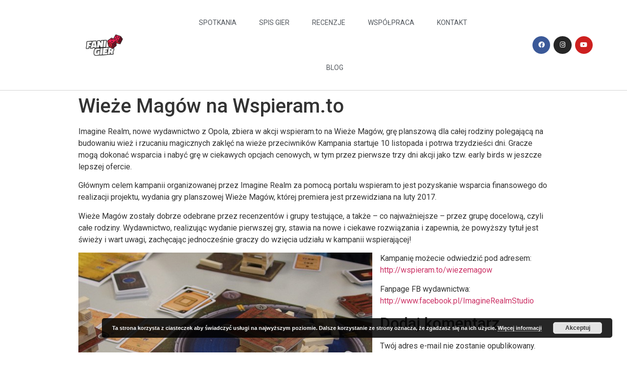

--- FILE ---
content_type: text/html; charset=UTF-8
request_url: https://fanigier.net/wieze-magow-na-wspieram-to/
body_size: 13542
content:
<!doctype html>
<html lang="pl-PL">
<head>
	<meta charset="UTF-8">
		<meta name="viewport" content="width=device-width, initial-scale=1">
	<link rel="profile" href="https://gmpg.org/xfn/11">
	<meta name='robots' content='index, follow, max-image-preview:large, max-snippet:-1, max-video-preview:-1' />
	<style>img:is([sizes="auto" i], [sizes^="auto," i]) { contain-intrinsic-size: 3000px 1500px }</style>
	
	<!-- This site is optimized with the Yoast SEO plugin v24.1 - https://yoast.com/wordpress/plugins/seo/ -->
	<title>Wieże Magów na Wspieram.to Fani Gier | Organizacja spotkań z grami planszowymi</title>
	<link rel="canonical" href="https://fanigier.net/wieze-magow-na-wspieram-to/" />
	<meta property="og:locale" content="pl_PL" />
	<meta property="og:type" content="article" />
	<meta property="og:title" content="Wieże Magów na Wspieram.to Fani Gier | Organizacja spotkań z grami planszowymi" />
	<meta property="og:description" content="Imagine Realm, nowe wydawnictwo z Opola, zbiera w akcji wspieram.to na Wieże Magów, grę planszową dla całej rodziny polegającą na budowaniu wież i rzucaniu magicznych zaklęć na wieże przeciwników Kampania startuje 10 listopada i potrwa trzydzieści dni. Gracze mogą dokonać wsparcia i nabyć grę w ciekawych opcjach cenowych, w tym przez pierwsze trzy dni akcji [&hellip;]" />
	<meta property="og:url" content="https://fanigier.net/wieze-magow-na-wspieram-to/" />
	<meta property="og:site_name" content="Fani Gier | Organizacja spotkań z grami planszowymi" />
	<meta property="article:publisher" content="https://www.facebook.com/fanigier.net" />
	<meta property="article:published_time" content="2016-11-14T08:38:58+00:00" />
	<meta property="og:image" content="https://fanigier.net/wp-content/uploads/2016/11/WiezeMagowWspieramToIcon.jpg" />
	<meta property="og:image:width" content="240" />
	<meta property="og:image:height" content="240" />
	<meta property="og:image:type" content="image/jpeg" />
	<meta name="author" content="dark soul" />
	<meta name="twitter:card" content="summary_large_image" />
	<meta name="twitter:label1" content="Napisane przez" />
	<meta name="twitter:data1" content="dark soul" />
	<meta name="twitter:label2" content="Szacowany czas czytania" />
	<meta name="twitter:data2" content="1 minuta" />
	<script type="application/ld+json" class="yoast-schema-graph">{"@context":"https://schema.org","@graph":[{"@type":"Article","@id":"https://fanigier.net/wieze-magow-na-wspieram-to/#article","isPartOf":{"@id":"https://fanigier.net/wieze-magow-na-wspieram-to/"},"author":{"name":"dark soul","@id":"https://fanigier.net/#/schema/person/64625580c0557f58a48bf6045d9b81fb"},"headline":"Wieże Magów na Wspieram.to","datePublished":"2016-11-14T08:38:58+00:00","dateModified":"2016-11-14T08:38:58+00:00","mainEntityOfPage":{"@id":"https://fanigier.net/wieze-magow-na-wspieram-to/"},"wordCount":197,"commentCount":0,"publisher":{"@id":"https://fanigier.net/#organization"},"image":{"@id":"https://fanigier.net/wieze-magow-na-wspieram-to/#primaryimage"},"thumbnailUrl":"https://fanigier.net/wp-content/uploads/2016/11/WiezeMagowWspieramToIcon.jpg","articleSection":["Zapowiedzi"],"inLanguage":"pl-PL","potentialAction":[{"@type":"CommentAction","name":"Comment","target":["https://fanigier.net/wieze-magow-na-wspieram-to/#respond"]}]},{"@type":"WebPage","@id":"https://fanigier.net/wieze-magow-na-wspieram-to/","url":"https://fanigier.net/wieze-magow-na-wspieram-to/","name":"Wieże Magów na Wspieram.to Fani Gier | Organizacja spotkań z grami planszowymi","isPartOf":{"@id":"https://fanigier.net/#website"},"primaryImageOfPage":{"@id":"https://fanigier.net/wieze-magow-na-wspieram-to/#primaryimage"},"image":{"@id":"https://fanigier.net/wieze-magow-na-wspieram-to/#primaryimage"},"thumbnailUrl":"https://fanigier.net/wp-content/uploads/2016/11/WiezeMagowWspieramToIcon.jpg","datePublished":"2016-11-14T08:38:58+00:00","dateModified":"2016-11-14T08:38:58+00:00","breadcrumb":{"@id":"https://fanigier.net/wieze-magow-na-wspieram-to/#breadcrumb"},"inLanguage":"pl-PL","potentialAction":[{"@type":"ReadAction","target":["https://fanigier.net/wieze-magow-na-wspieram-to/"]}]},{"@type":"ImageObject","inLanguage":"pl-PL","@id":"https://fanigier.net/wieze-magow-na-wspieram-to/#primaryimage","url":"https://fanigier.net/wp-content/uploads/2016/11/WiezeMagowWspieramToIcon.jpg","contentUrl":"https://fanigier.net/wp-content/uploads/2016/11/WiezeMagowWspieramToIcon.jpg","width":240,"height":240},{"@type":"BreadcrumbList","@id":"https://fanigier.net/wieze-magow-na-wspieram-to/#breadcrumb","itemListElement":[{"@type":"ListItem","position":1,"name":"Strona główna","item":"https://fanigier.net/"},{"@type":"ListItem","position":2,"name":"Blog","item":"https://fanigier.net/blog/"},{"@type":"ListItem","position":3,"name":"Wieże Magów na Wspieram.to"}]},{"@type":"WebSite","@id":"https://fanigier.net/#website","url":"https://fanigier.net/","name":"Fani Gier | Organizacja spotkań z grami planszowymi","description":"Organizacja spotkań z grami","publisher":{"@id":"https://fanigier.net/#organization"},"potentialAction":[{"@type":"SearchAction","target":{"@type":"EntryPoint","urlTemplate":"https://fanigier.net/?s={search_term_string}"},"query-input":{"@type":"PropertyValueSpecification","valueRequired":true,"valueName":"search_term_string"}}],"inLanguage":"pl-PL"},{"@type":"Organization","@id":"https://fanigier.net/#organization","name":"Fani Gier","url":"https://fanigier.net/","logo":{"@type":"ImageObject","inLanguage":"pl-PL","@id":"https://fanigier.net/#/schema/logo/image/","url":"https://fanigier.net/wp-content/uploads/2021/01/fani-gier-logo.png","contentUrl":"https://fanigier.net/wp-content/uploads/2021/01/fani-gier-logo.png","width":800,"height":600,"caption":"Fani Gier"},"image":{"@id":"https://fanigier.net/#/schema/logo/image/"},"sameAs":["https://www.facebook.com/fanigier.net","https://www.youtube.com/channel/UCPW27oKIL-7oHvvoAY_Y0qA"]},{"@type":"Person","@id":"https://fanigier.net/#/schema/person/64625580c0557f58a48bf6045d9b81fb","name":"dark soul","image":{"@type":"ImageObject","inLanguage":"pl-PL","@id":"https://fanigier.net/#/schema/person/image/","url":"https://secure.gravatar.com/avatar/d2642e9cd64b8f008798c177c679fb7e?s=96&d=mm&r=g","contentUrl":"https://secure.gravatar.com/avatar/d2642e9cd64b8f008798c177c679fb7e?s=96&d=mm&r=g","caption":"dark soul"}}]}</script>
	<!-- / Yoast SEO plugin. -->


<link rel="alternate" type="application/rss+xml" title="Fani Gier | Organizacja spotkań z grami planszowymi &raquo; Kanał z wpisami" href="https://fanigier.net/feed/" />
<link rel="alternate" type="application/rss+xml" title="Fani Gier | Organizacja spotkań z grami planszowymi &raquo; Kanał z komentarzami" href="https://fanigier.net/comments/feed/" />
<link rel="alternate" type="application/rss+xml" title="Fani Gier | Organizacja spotkań z grami planszowymi &raquo; Wieże Magów na Wspieram.to Kanał z komentarzami" href="https://fanigier.net/wieze-magow-na-wspieram-to/feed/" />
		<!-- This site uses the Google Analytics by MonsterInsights plugin v9.7.0 - Using Analytics tracking - https://www.monsterinsights.com/ -->
		<!-- Note: MonsterInsights is not currently configured on this site. The site owner needs to authenticate with Google Analytics in the MonsterInsights settings panel. -->
					<!-- No tracking code set -->
				<!-- / Google Analytics by MonsterInsights -->
		<style id='wp-emoji-styles-inline-css' type='text/css'>

	img.wp-smiley, img.emoji {
		display: inline !important;
		border: none !important;
		box-shadow: none !important;
		height: 1em !important;
		width: 1em !important;
		margin: 0 0.07em !important;
		vertical-align: -0.1em !important;
		background: none !important;
		padding: 0 !important;
	}
</style>
<link rel='stylesheet' id='wp-block-library-css' href='https://fanigier.net/wp-includes/css/dist/block-library/style.min.css?ver=6.7.1' type='text/css' media='all' />
<style id='classic-theme-styles-inline-css' type='text/css'>
/*! This file is auto-generated */
.wp-block-button__link{color:#fff;background-color:#32373c;border-radius:9999px;box-shadow:none;text-decoration:none;padding:calc(.667em + 2px) calc(1.333em + 2px);font-size:1.125em}.wp-block-file__button{background:#32373c;color:#fff;text-decoration:none}
</style>
<style id='global-styles-inline-css' type='text/css'>
:root{--wp--preset--aspect-ratio--square: 1;--wp--preset--aspect-ratio--4-3: 4/3;--wp--preset--aspect-ratio--3-4: 3/4;--wp--preset--aspect-ratio--3-2: 3/2;--wp--preset--aspect-ratio--2-3: 2/3;--wp--preset--aspect-ratio--16-9: 16/9;--wp--preset--aspect-ratio--9-16: 9/16;--wp--preset--color--black: #000000;--wp--preset--color--cyan-bluish-gray: #abb8c3;--wp--preset--color--white: #ffffff;--wp--preset--color--pale-pink: #f78da7;--wp--preset--color--vivid-red: #cf2e2e;--wp--preset--color--luminous-vivid-orange: #ff6900;--wp--preset--color--luminous-vivid-amber: #fcb900;--wp--preset--color--light-green-cyan: #7bdcb5;--wp--preset--color--vivid-green-cyan: #00d084;--wp--preset--color--pale-cyan-blue: #8ed1fc;--wp--preset--color--vivid-cyan-blue: #0693e3;--wp--preset--color--vivid-purple: #9b51e0;--wp--preset--gradient--vivid-cyan-blue-to-vivid-purple: linear-gradient(135deg,rgba(6,147,227,1) 0%,rgb(155,81,224) 100%);--wp--preset--gradient--light-green-cyan-to-vivid-green-cyan: linear-gradient(135deg,rgb(122,220,180) 0%,rgb(0,208,130) 100%);--wp--preset--gradient--luminous-vivid-amber-to-luminous-vivid-orange: linear-gradient(135deg,rgba(252,185,0,1) 0%,rgba(255,105,0,1) 100%);--wp--preset--gradient--luminous-vivid-orange-to-vivid-red: linear-gradient(135deg,rgba(255,105,0,1) 0%,rgb(207,46,46) 100%);--wp--preset--gradient--very-light-gray-to-cyan-bluish-gray: linear-gradient(135deg,rgb(238,238,238) 0%,rgb(169,184,195) 100%);--wp--preset--gradient--cool-to-warm-spectrum: linear-gradient(135deg,rgb(74,234,220) 0%,rgb(151,120,209) 20%,rgb(207,42,186) 40%,rgb(238,44,130) 60%,rgb(251,105,98) 80%,rgb(254,248,76) 100%);--wp--preset--gradient--blush-light-purple: linear-gradient(135deg,rgb(255,206,236) 0%,rgb(152,150,240) 100%);--wp--preset--gradient--blush-bordeaux: linear-gradient(135deg,rgb(254,205,165) 0%,rgb(254,45,45) 50%,rgb(107,0,62) 100%);--wp--preset--gradient--luminous-dusk: linear-gradient(135deg,rgb(255,203,112) 0%,rgb(199,81,192) 50%,rgb(65,88,208) 100%);--wp--preset--gradient--pale-ocean: linear-gradient(135deg,rgb(255,245,203) 0%,rgb(182,227,212) 50%,rgb(51,167,181) 100%);--wp--preset--gradient--electric-grass: linear-gradient(135deg,rgb(202,248,128) 0%,rgb(113,206,126) 100%);--wp--preset--gradient--midnight: linear-gradient(135deg,rgb(2,3,129) 0%,rgb(40,116,252) 100%);--wp--preset--font-size--small: 13px;--wp--preset--font-size--medium: 20px;--wp--preset--font-size--large: 36px;--wp--preset--font-size--x-large: 42px;--wp--preset--font-family--inter: "Inter", sans-serif;--wp--preset--font-family--cardo: Cardo;--wp--preset--spacing--20: 0.44rem;--wp--preset--spacing--30: 0.67rem;--wp--preset--spacing--40: 1rem;--wp--preset--spacing--50: 1.5rem;--wp--preset--spacing--60: 2.25rem;--wp--preset--spacing--70: 3.38rem;--wp--preset--spacing--80: 5.06rem;--wp--preset--shadow--natural: 6px 6px 9px rgba(0, 0, 0, 0.2);--wp--preset--shadow--deep: 12px 12px 50px rgba(0, 0, 0, 0.4);--wp--preset--shadow--sharp: 6px 6px 0px rgba(0, 0, 0, 0.2);--wp--preset--shadow--outlined: 6px 6px 0px -3px rgba(255, 255, 255, 1), 6px 6px rgba(0, 0, 0, 1);--wp--preset--shadow--crisp: 6px 6px 0px rgba(0, 0, 0, 1);}:where(.is-layout-flex){gap: 0.5em;}:where(.is-layout-grid){gap: 0.5em;}body .is-layout-flex{display: flex;}.is-layout-flex{flex-wrap: wrap;align-items: center;}.is-layout-flex > :is(*, div){margin: 0;}body .is-layout-grid{display: grid;}.is-layout-grid > :is(*, div){margin: 0;}:where(.wp-block-columns.is-layout-flex){gap: 2em;}:where(.wp-block-columns.is-layout-grid){gap: 2em;}:where(.wp-block-post-template.is-layout-flex){gap: 1.25em;}:where(.wp-block-post-template.is-layout-grid){gap: 1.25em;}.has-black-color{color: var(--wp--preset--color--black) !important;}.has-cyan-bluish-gray-color{color: var(--wp--preset--color--cyan-bluish-gray) !important;}.has-white-color{color: var(--wp--preset--color--white) !important;}.has-pale-pink-color{color: var(--wp--preset--color--pale-pink) !important;}.has-vivid-red-color{color: var(--wp--preset--color--vivid-red) !important;}.has-luminous-vivid-orange-color{color: var(--wp--preset--color--luminous-vivid-orange) !important;}.has-luminous-vivid-amber-color{color: var(--wp--preset--color--luminous-vivid-amber) !important;}.has-light-green-cyan-color{color: var(--wp--preset--color--light-green-cyan) !important;}.has-vivid-green-cyan-color{color: var(--wp--preset--color--vivid-green-cyan) !important;}.has-pale-cyan-blue-color{color: var(--wp--preset--color--pale-cyan-blue) !important;}.has-vivid-cyan-blue-color{color: var(--wp--preset--color--vivid-cyan-blue) !important;}.has-vivid-purple-color{color: var(--wp--preset--color--vivid-purple) !important;}.has-black-background-color{background-color: var(--wp--preset--color--black) !important;}.has-cyan-bluish-gray-background-color{background-color: var(--wp--preset--color--cyan-bluish-gray) !important;}.has-white-background-color{background-color: var(--wp--preset--color--white) !important;}.has-pale-pink-background-color{background-color: var(--wp--preset--color--pale-pink) !important;}.has-vivid-red-background-color{background-color: var(--wp--preset--color--vivid-red) !important;}.has-luminous-vivid-orange-background-color{background-color: var(--wp--preset--color--luminous-vivid-orange) !important;}.has-luminous-vivid-amber-background-color{background-color: var(--wp--preset--color--luminous-vivid-amber) !important;}.has-light-green-cyan-background-color{background-color: var(--wp--preset--color--light-green-cyan) !important;}.has-vivid-green-cyan-background-color{background-color: var(--wp--preset--color--vivid-green-cyan) !important;}.has-pale-cyan-blue-background-color{background-color: var(--wp--preset--color--pale-cyan-blue) !important;}.has-vivid-cyan-blue-background-color{background-color: var(--wp--preset--color--vivid-cyan-blue) !important;}.has-vivid-purple-background-color{background-color: var(--wp--preset--color--vivid-purple) !important;}.has-black-border-color{border-color: var(--wp--preset--color--black) !important;}.has-cyan-bluish-gray-border-color{border-color: var(--wp--preset--color--cyan-bluish-gray) !important;}.has-white-border-color{border-color: var(--wp--preset--color--white) !important;}.has-pale-pink-border-color{border-color: var(--wp--preset--color--pale-pink) !important;}.has-vivid-red-border-color{border-color: var(--wp--preset--color--vivid-red) !important;}.has-luminous-vivid-orange-border-color{border-color: var(--wp--preset--color--luminous-vivid-orange) !important;}.has-luminous-vivid-amber-border-color{border-color: var(--wp--preset--color--luminous-vivid-amber) !important;}.has-light-green-cyan-border-color{border-color: var(--wp--preset--color--light-green-cyan) !important;}.has-vivid-green-cyan-border-color{border-color: var(--wp--preset--color--vivid-green-cyan) !important;}.has-pale-cyan-blue-border-color{border-color: var(--wp--preset--color--pale-cyan-blue) !important;}.has-vivid-cyan-blue-border-color{border-color: var(--wp--preset--color--vivid-cyan-blue) !important;}.has-vivid-purple-border-color{border-color: var(--wp--preset--color--vivid-purple) !important;}.has-vivid-cyan-blue-to-vivid-purple-gradient-background{background: var(--wp--preset--gradient--vivid-cyan-blue-to-vivid-purple) !important;}.has-light-green-cyan-to-vivid-green-cyan-gradient-background{background: var(--wp--preset--gradient--light-green-cyan-to-vivid-green-cyan) !important;}.has-luminous-vivid-amber-to-luminous-vivid-orange-gradient-background{background: var(--wp--preset--gradient--luminous-vivid-amber-to-luminous-vivid-orange) !important;}.has-luminous-vivid-orange-to-vivid-red-gradient-background{background: var(--wp--preset--gradient--luminous-vivid-orange-to-vivid-red) !important;}.has-very-light-gray-to-cyan-bluish-gray-gradient-background{background: var(--wp--preset--gradient--very-light-gray-to-cyan-bluish-gray) !important;}.has-cool-to-warm-spectrum-gradient-background{background: var(--wp--preset--gradient--cool-to-warm-spectrum) !important;}.has-blush-light-purple-gradient-background{background: var(--wp--preset--gradient--blush-light-purple) !important;}.has-blush-bordeaux-gradient-background{background: var(--wp--preset--gradient--blush-bordeaux) !important;}.has-luminous-dusk-gradient-background{background: var(--wp--preset--gradient--luminous-dusk) !important;}.has-pale-ocean-gradient-background{background: var(--wp--preset--gradient--pale-ocean) !important;}.has-electric-grass-gradient-background{background: var(--wp--preset--gradient--electric-grass) !important;}.has-midnight-gradient-background{background: var(--wp--preset--gradient--midnight) !important;}.has-small-font-size{font-size: var(--wp--preset--font-size--small) !important;}.has-medium-font-size{font-size: var(--wp--preset--font-size--medium) !important;}.has-large-font-size{font-size: var(--wp--preset--font-size--large) !important;}.has-x-large-font-size{font-size: var(--wp--preset--font-size--x-large) !important;}
:where(.wp-block-post-template.is-layout-flex){gap: 1.25em;}:where(.wp-block-post-template.is-layout-grid){gap: 1.25em;}
:where(.wp-block-columns.is-layout-flex){gap: 2em;}:where(.wp-block-columns.is-layout-grid){gap: 2em;}
:root :where(.wp-block-pullquote){font-size: 1.5em;line-height: 1.6;}
</style>
<link rel='stylesheet' id='contact-form-7-css' href='https://fanigier.net/wp-content/plugins/contact-form-7/includes/css/styles.css?ver=6.1.1' type='text/css' media='all' />
<link rel='stylesheet' id='miw_owl.carousel.css-css' href='https://fanigier.net/wp-content/plugins/multi-image-widget/assets/css/owl.carousel.css?ver=6.7.1' type='text/css' media='all' />
<link rel='stylesheet' id='miw_owl.theme.css-css' href='https://fanigier.net/wp-content/plugins/multi-image-widget/assets/css/owl.theme.css?ver=6.7.1' type='text/css' media='all' />
<link rel='stylesheet' id='miw_frontend.css-css' href='https://fanigier.net/wp-content/plugins/multi-image-widget/assets/css/miw_frontend.css?ver=6.7.1' type='text/css' media='all' />
<link rel='stylesheet' id='uaf_client_css-css' href='https://fanigier.net/wp-content/uploads/useanyfont/uaf.css?ver=1742024464' type='text/css' media='all' />
<link rel='stylesheet' id='woocommerce-layout-css' href='https://fanigier.net/wp-content/plugins/woocommerce/assets/css/woocommerce-layout.css?ver=9.7.1' type='text/css' media='all' />
<link rel='stylesheet' id='woocommerce-smallscreen-css' href='https://fanigier.net/wp-content/plugins/woocommerce/assets/css/woocommerce-smallscreen.css?ver=9.7.1' type='text/css' media='only screen and (max-width: 768px)' />
<link rel='stylesheet' id='woocommerce-general-css' href='https://fanigier.net/wp-content/plugins/woocommerce/assets/css/woocommerce.css?ver=9.7.1' type='text/css' media='all' />
<style id='woocommerce-inline-inline-css' type='text/css'>
.woocommerce form .form-row .required { visibility: visible; }
</style>
<link rel='stylesheet' id='brands-styles-css' href='https://fanigier.net/wp-content/plugins/woocommerce/assets/css/brands.css?ver=9.7.1' type='text/css' media='all' />
<link rel='stylesheet' id='hello-elementor-css' href='https://fanigier.net/wp-content/themes/hello-elementor/style.min.css?ver=2.3.1' type='text/css' media='all' />
<link rel='stylesheet' id='hello-elementor-theme-style-css' href='https://fanigier.net/wp-content/themes/hello-elementor/theme.min.css?ver=2.3.1' type='text/css' media='all' />
<link rel='stylesheet' id='elementor-icons-css' href='https://fanigier.net/wp-content/plugins/elementor/assets/lib/eicons/css/elementor-icons.min.css?ver=5.20.0' type='text/css' media='all' />
<link rel='stylesheet' id='elementor-frontend-legacy-css' href='https://fanigier.net/wp-content/plugins/elementor/assets/css/frontend-legacy.min.css?ver=3.14.1' type='text/css' media='all' />
<link rel='stylesheet' id='elementor-frontend-css' href='https://fanigier.net/wp-content/plugins/elementor/assets/css/frontend.min.css?ver=3.14.1' type='text/css' media='all' />
<link rel='stylesheet' id='swiper-css' href='https://fanigier.net/wp-content/plugins/elementor/assets/lib/swiper/css/swiper.min.css?ver=5.3.6' type='text/css' media='all' />
<link rel='stylesheet' id='elementor-post-6501-css' href='https://fanigier.net/wp-content/uploads/elementor/css/post-6501.css?ver=1692371070' type='text/css' media='all' />
<link rel='stylesheet' id='elementor-pro-css' href='https://fanigier.net/wp-content/plugins/elementor-pro/assets/css/frontend.min.css?ver=3.7.0' type='text/css' media='all' />
<link rel='stylesheet' id='eihe-front-style-css' href='https://fanigier.net/wp-content/plugins/image-hover-effects-addon-for-elementor/assets/style.min.css?ver=1.4.4' type='text/css' media='all' />
<link rel='stylesheet' id='font-awesome-5-all-css' href='https://fanigier.net/wp-content/plugins/elementor/assets/lib/font-awesome/css/all.min.css?ver=3.14.1' type='text/css' media='all' />
<link rel='stylesheet' id='font-awesome-4-shim-css' href='https://fanigier.net/wp-content/plugins/elementor/assets/lib/font-awesome/css/v4-shims.min.css?ver=3.14.1' type='text/css' media='all' />
<link rel='stylesheet' id='elementor-post-7017-css' href='https://fanigier.net/wp-content/uploads/elementor/css/post-7017.css?ver=1755270981' type='text/css' media='all' />
<link rel='stylesheet' id='elementor-post-6964-css' href='https://fanigier.net/wp-content/uploads/elementor/css/post-6964.css?ver=1756591982' type='text/css' media='all' />
<link rel='stylesheet' id='tablepress-default-css' href='https://fanigier.net/wp-content/tablepress-combined.min.css?ver=52' type='text/css' media='all' />
<link rel='stylesheet' id='tablepress-responsive-tables-css' href='https://fanigier.net/wp-content/plugins/tablepress-responsive-tables/css/tablepress-responsive.min.css?ver=1.8' type='text/css' media='all' />
<link rel='stylesheet' id='google-fonts-1-css' href='https://fonts.googleapis.com/css?family=Montserrat%3A100%2C100italic%2C200%2C200italic%2C300%2C300italic%2C400%2C400italic%2C500%2C500italic%2C600%2C600italic%2C700%2C700italic%2C800%2C800italic%2C900%2C900italic%7CRoboto+Slab%3A100%2C100italic%2C200%2C200italic%2C300%2C300italic%2C400%2C400italic%2C500%2C500italic%2C600%2C600italic%2C700%2C700italic%2C800%2C800italic%2C900%2C900italic%7CRoboto%3A100%2C100italic%2C200%2C200italic%2C300%2C300italic%2C400%2C400italic%2C500%2C500italic%2C600%2C600italic%2C700%2C700italic%2C800%2C800italic%2C900%2C900italic&#038;display=auto&#038;subset=latin-ext&#038;ver=6.7.1' type='text/css' media='all' />
<link rel='stylesheet' id='elementor-icons-shared-0-css' href='https://fanigier.net/wp-content/plugins/elementor/assets/lib/font-awesome/css/fontawesome.min.css?ver=5.15.3' type='text/css' media='all' />
<link rel='stylesheet' id='elementor-icons-fa-solid-css' href='https://fanigier.net/wp-content/plugins/elementor/assets/lib/font-awesome/css/solid.min.css?ver=5.15.3' type='text/css' media='all' />
<link rel='stylesheet' id='elementor-icons-fa-brands-css' href='https://fanigier.net/wp-content/plugins/elementor/assets/lib/font-awesome/css/brands.min.css?ver=5.15.3' type='text/css' media='all' />
<link rel="preconnect" href="https://fonts.gstatic.com/" crossorigin><script type="text/javascript" src="https://fanigier.net/wp-includes/js/jquery/jquery.min.js?ver=3.7.1" id="jquery-core-js"></script>
<script type="text/javascript" src="https://fanigier.net/wp-includes/js/jquery/jquery-migrate.min.js?ver=3.4.1" id="jquery-migrate-js"></script>
<script type="text/javascript" src="https://fanigier.net/wp-content/plugins/woocommerce/assets/js/jquery-blockui/jquery.blockUI.min.js?ver=2.7.0-wc.9.7.1" id="jquery-blockui-js" defer="defer" data-wp-strategy="defer"></script>
<script type="text/javascript" id="wc-add-to-cart-js-extra">
/* <![CDATA[ */
var wc_add_to_cart_params = {"ajax_url":"\/wp-admin\/admin-ajax.php","wc_ajax_url":"\/?wc-ajax=%%endpoint%%&elementor_page_id=1637","i18n_view_cart":"Zobacz koszyk","cart_url":"https:\/\/fanigier.net\/koszyk\/","is_cart":"","cart_redirect_after_add":"no"};
/* ]]> */
</script>
<script type="text/javascript" src="https://fanigier.net/wp-content/plugins/woocommerce/assets/js/frontend/add-to-cart.min.js?ver=9.7.1" id="wc-add-to-cart-js" defer="defer" data-wp-strategy="defer"></script>
<script type="text/javascript" src="https://fanigier.net/wp-content/plugins/woocommerce/assets/js/js-cookie/js.cookie.min.js?ver=2.1.4-wc.9.7.1" id="js-cookie-js" defer="defer" data-wp-strategy="defer"></script>
<script type="text/javascript" id="woocommerce-js-extra">
/* <![CDATA[ */
var woocommerce_params = {"ajax_url":"\/wp-admin\/admin-ajax.php","wc_ajax_url":"\/?wc-ajax=%%endpoint%%&elementor_page_id=1637","i18n_password_show":"Poka\u017c has\u0142o","i18n_password_hide":"Ukryj has\u0142o"};
/* ]]> */
</script>
<script type="text/javascript" src="https://fanigier.net/wp-content/plugins/woocommerce/assets/js/frontend/woocommerce.min.js?ver=9.7.1" id="woocommerce-js" defer="defer" data-wp-strategy="defer"></script>
<script type="text/javascript" id="WCPAY_ASSETS-js-extra">
/* <![CDATA[ */
var wcpayAssets = {"url":"https:\/\/fanigier.net\/wp-content\/plugins\/woocommerce-payments\/dist\/"};
/* ]]> */
</script>
<script type="text/javascript" src="https://fanigier.net/wp-content/plugins/elementor/assets/lib/font-awesome/js/v4-shims.min.js?ver=3.14.1" id="font-awesome-4-shim-js"></script>
<link rel="https://api.w.org/" href="https://fanigier.net/wp-json/" /><link rel="alternate" title="JSON" type="application/json" href="https://fanigier.net/wp-json/wp/v2/posts/1637" /><link rel="EditURI" type="application/rsd+xml" title="RSD" href="https://fanigier.net/xmlrpc.php?rsd" />
<meta name="generator" content="WordPress 6.7.1" />
<meta name="generator" content="WooCommerce 9.7.1" />
<link rel='shortlink' href='https://fanigier.net/?p=1637' />
<link rel="alternate" title="oEmbed (JSON)" type="application/json+oembed" href="https://fanigier.net/wp-json/oembed/1.0/embed?url=https%3A%2F%2Ffanigier.net%2Fwieze-magow-na-wspieram-to%2F" />
<link rel="alternate" title="oEmbed (XML)" type="text/xml+oembed" href="https://fanigier.net/wp-json/oembed/1.0/embed?url=https%3A%2F%2Ffanigier.net%2Fwieze-magow-na-wspieram-to%2F&#038;format=xml" />
<meta name="pinterest-rich-pin" content="false" />	<noscript><style>.woocommerce-product-gallery{ opacity: 1 !important; }</style></noscript>
	<meta name="generator" content="Elementor 3.14.1; features: a11y_improvements, additional_custom_breakpoints; settings: css_print_method-external, google_font-enabled, font_display-auto">
<meta property="fb:app_id" content="1768751490182905" /><style class='wp-fonts-local' type='text/css'>
@font-face{font-family:Inter;font-style:normal;font-weight:300 900;font-display:fallback;src:url('https://fanigier.net/wp-content/plugins/woocommerce/assets/fonts/Inter-VariableFont_slnt,wght.woff2') format('woff2');font-stretch:normal;}
@font-face{font-family:Cardo;font-style:normal;font-weight:400;font-display:fallback;src:url('https://fanigier.net/wp-content/plugins/woocommerce/assets/fonts/cardo_normal_400.woff2') format('woff2');}
</style>
<link rel="icon" href="https://fanigier.net/wp-content/uploads/2019/09/cropped-fani-gier-logo-1-32x32.png" sizes="32x32" />
<link rel="icon" href="https://fanigier.net/wp-content/uploads/2019/09/cropped-fani-gier-logo-1-192x192.png" sizes="192x192" />
<link rel="apple-touch-icon" href="https://fanigier.net/wp-content/uploads/2019/09/cropped-fani-gier-logo-1-180x180.png" />
<meta name="msapplication-TileImage" content="https://fanigier.net/wp-content/uploads/2019/09/cropped-fani-gier-logo-1-270x270.png" />
</head>
<body data-rsssl=1 class="post-template-default single single-post postid-1637 single-format-standard wp-custom-logo theme-hello-elementor woocommerce-no-js elementor-default elementor-kit-6501">

		<div data-elementor-type="header" data-elementor-id="7017" class="elementor elementor-7017 elementor-location-header">
					<div class="elementor-section-wrap">
								<header class="elementor-section elementor-top-section elementor-element elementor-element-3c79d44d elementor-section-content-middle elementor-section-boxed elementor-section-height-default elementor-section-height-default" data-id="3c79d44d" data-element_type="section" data-settings="{&quot;background_background&quot;:&quot;classic&quot;,&quot;sticky&quot;:&quot;top&quot;,&quot;sticky_on&quot;:[&quot;desktop&quot;,&quot;tablet&quot;,&quot;mobile&quot;],&quot;sticky_offset&quot;:0,&quot;sticky_effects_offset&quot;:0}">
						<div class="elementor-container elementor-column-gap-no">
							<div class="elementor-row">
					<div class="elementor-column elementor-col-25 elementor-top-column elementor-element elementor-element-5dd42236" data-id="5dd42236" data-element_type="column">
			<div class="elementor-column-wrap elementor-element-populated">
							<div class="elementor-widget-wrap">
						<div class="elementor-element elementor-element-5a387f30 elementor-widget elementor-widget-theme-site-logo elementor-widget-image" data-id="5a387f30" data-element_type="widget" data-widget_type="theme-site-logo.default">
				<div class="elementor-widget-container">
								<div class="elementor-image">
													<a href="https://fanigier.net">
							<img width="800" height="287" src="https://fanigier.net/wp-content/uploads/2021/01/cropped-fani-gier-logo-1.png" class="attachment-full size-full wp-image-8459" alt="" srcset="https://fanigier.net/wp-content/uploads/2021/01/cropped-fani-gier-logo-1.png 800w, https://fanigier.net/wp-content/uploads/2021/01/cropped-fani-gier-logo-1-300x108.png 300w, https://fanigier.net/wp-content/uploads/2021/01/cropped-fani-gier-logo-1-150x54.png 150w" sizes="(max-width: 800px) 100vw, 800px" />								</a>
														</div>
						</div>
				</div>
						</div>
					</div>
		</div>
				<div class="elementor-column elementor-col-50 elementor-top-column elementor-element elementor-element-a69d372" data-id="a69d372" data-element_type="column">
			<div class="elementor-column-wrap elementor-element-populated">
							<div class="elementor-widget-wrap">
						<div class="elementor-element elementor-element-471a8bf9 elementor-nav-menu__align-center elementor-nav-menu--stretch elementor-nav-menu--dropdown-tablet elementor-nav-menu__text-align-aside elementor-nav-menu--toggle elementor-nav-menu--burger elementor-widget elementor-widget-nav-menu" data-id="471a8bf9" data-element_type="widget" data-settings="{&quot;full_width&quot;:&quot;stretch&quot;,&quot;layout&quot;:&quot;horizontal&quot;,&quot;submenu_icon&quot;:{&quot;value&quot;:&quot;&lt;i class=\&quot;fas fa-caret-down\&quot;&gt;&lt;\/i&gt;&quot;,&quot;library&quot;:&quot;fa-solid&quot;},&quot;toggle&quot;:&quot;burger&quot;}" data-widget_type="nav-menu.default">
				<div class="elementor-widget-container">
						<nav migration_allowed="1" migrated="0" role="navigation" class="elementor-nav-menu--main elementor-nav-menu__container elementor-nav-menu--layout-horizontal e--pointer-underline e--animation-slide">
				<ul id="menu-1-471a8bf9" class="elementor-nav-menu"><li class="menu-item menu-item-type-post_type menu-item-object-page menu-item-6767"><a href="https://fanigier.net/festiwale-i-spotkania/" class="elementor-item">Spotkania</a></li>
<li class="menu-item menu-item-type-post_type menu-item-object-page menu-item-6759"><a href="https://fanigier.net/nasze-gry/" class="elementor-item">Spis Gier</a></li>
<li class="menu-item menu-item-type-post_type menu-item-object-page menu-item-6764"><a href="https://fanigier.net/recenzje-gier/" class="elementor-item">Recenzje</a></li>
<li class="menu-item menu-item-type-post_type menu-item-object-page menu-item-6768"><a href="https://fanigier.net/wspieraja-nas/" class="elementor-item">Współpraca</a></li>
<li class="menu-item menu-item-type-post_type menu-item-object-page menu-item-6755"><a href="https://fanigier.net/kontakt/" class="elementor-item">Kontakt</a></li>
<li class="menu-item menu-item-type-post_type menu-item-object-page current_page_parent menu-item-6959"><a href="https://fanigier.net/blog/" class="elementor-item">Blog</a></li>
</ul>			</nav>
					<div class="elementor-menu-toggle" role="button" tabindex="0" aria-label="Menu Toggle" aria-expanded="false">
			<i aria-hidden="true" role="presentation" class="elementor-menu-toggle__icon--open eicon-menu-bar"></i><i aria-hidden="true" role="presentation" class="elementor-menu-toggle__icon--close eicon-close"></i>			<span class="elementor-screen-only">Menu</span>
		</div>
			<nav class="elementor-nav-menu--dropdown elementor-nav-menu__container" role="navigation" aria-hidden="true">
				<ul id="menu-2-471a8bf9" class="elementor-nav-menu"><li class="menu-item menu-item-type-post_type menu-item-object-page menu-item-6767"><a href="https://fanigier.net/festiwale-i-spotkania/" class="elementor-item" tabindex="-1">Spotkania</a></li>
<li class="menu-item menu-item-type-post_type menu-item-object-page menu-item-6759"><a href="https://fanigier.net/nasze-gry/" class="elementor-item" tabindex="-1">Spis Gier</a></li>
<li class="menu-item menu-item-type-post_type menu-item-object-page menu-item-6764"><a href="https://fanigier.net/recenzje-gier/" class="elementor-item" tabindex="-1">Recenzje</a></li>
<li class="menu-item menu-item-type-post_type menu-item-object-page menu-item-6768"><a href="https://fanigier.net/wspieraja-nas/" class="elementor-item" tabindex="-1">Współpraca</a></li>
<li class="menu-item menu-item-type-post_type menu-item-object-page menu-item-6755"><a href="https://fanigier.net/kontakt/" class="elementor-item" tabindex="-1">Kontakt</a></li>
<li class="menu-item menu-item-type-post_type menu-item-object-page current_page_parent menu-item-6959"><a href="https://fanigier.net/blog/" class="elementor-item" tabindex="-1">Blog</a></li>
</ul>			</nav>
				</div>
				</div>
						</div>
					</div>
		</div>
				<div class="elementor-column elementor-col-25 elementor-top-column elementor-element elementor-element-21a1b5e4" data-id="21a1b5e4" data-element_type="column">
			<div class="elementor-column-wrap elementor-element-populated">
							<div class="elementor-widget-wrap">
						<div class="elementor-element elementor-element-4f0796ff elementor-shape-circle e-grid-align-right e-grid-align-tablet-right e-grid-align-mobile-center elementor-hidden-phone elementor-grid-0 elementor-widget elementor-widget-social-icons" data-id="4f0796ff" data-element_type="widget" data-widget_type="social-icons.default">
				<div class="elementor-widget-container">
					<div class="elementor-social-icons-wrapper elementor-grid">
							<span class="elementor-grid-item">
					<a class="elementor-icon elementor-social-icon elementor-social-icon-facebook elementor-repeater-item-c2c08f9" href="https://www.facebook.com/fanigier.net/" target="_blank">
						<span class="elementor-screen-only">Facebook</span>
						<i class="fab fa-facebook"></i>					</a>
				</span>
							<span class="elementor-grid-item">
					<a class="elementor-icon elementor-social-icon elementor-social-icon-instagram elementor-repeater-item-c58d333" href="https://www.instagram.com/fani_gier/" target="_blank">
						<span class="elementor-screen-only">Instagram</span>
						<i class="fab fa-instagram"></i>					</a>
				</span>
							<span class="elementor-grid-item">
					<a class="elementor-icon elementor-social-icon elementor-social-icon-youtube elementor-repeater-item-90a117c" href="https://www.youtube.com/@fanigier2014" target="_blank">
						<span class="elementor-screen-only">Youtube</span>
						<i class="fab fa-youtube"></i>					</a>
				</span>
					</div>
				</div>
				</div>
						</div>
					</div>
		</div>
								</div>
					</div>
		</header>
							</div>
				</div>
		
<main class="site-main post-1637 post type-post status-publish format-standard has-post-thumbnail hentry category-inne" role="main">
			<header class="page-header">
			<h1 class="entry-title">Wieże Magów na Wspieram.to</h1>		</header>
		<div class="page-content">
		<p>Imagine Realm, nowe wydawnictwo z Opola, zbiera w akcji wspieram.to na Wieże Magów, grę planszową dla całej rodziny polegającą na budowaniu wież i rzucaniu magicznych zaklęć na wieże przeciwników Kampania startuje 10 listopada i potrwa trzydzieści dni. Gracze mogą dokonać wsparcia i nabyć grę w ciekawych opcjach cenowych, w tym przez pierwsze trzy dni akcji jako tzw. early birds w jeszcze lepszej ofercie.</p>
<p>Głównym celem kampanii organizowanej przez Imagine Realm za pomocą portalu wspieram.to jest pozyskanie wsparcia finansowego do realizacji projektu, wydania gry planszowej Wieże Magów, której premiera jest przewidziana na luty 2017.</p>
<p>Wieże Magów zostały dobrze odebrane przez recenzentów i grupy testujące, a także – co najważniejsze – przez grupę docelową, czyli całe rodziny. Wydawnictwo, realizując wydanie pierwszej gry, stawia na nowe i ciekawe rozwiązania i zapewnia, że powyższy tytuł jest świeży i wart uwagi, zachęcając jednocześnie graczy do wzięcia udziału w kampanii wspierającej!</p>
<p><img decoding="async" class="size-full wp-image-1639 alignleft" src="https://fanigier.net/wp-content/uploads/2016/11/b92c17a470f581921f00362bd20e7cd5.jpg" alt="b92c17a470f581921f00362bd20e7cd5" width="600" height="450" srcset="https://fanigier.net/wp-content/uploads/2016/11/b92c17a470f581921f00362bd20e7cd5.jpg 600w, https://fanigier.net/wp-content/uploads/2016/11/b92c17a470f581921f00362bd20e7cd5-300x225.jpg 300w" sizes="(max-width: 600px) 100vw, 600px" /></p>
<p>Kampanię możecie odwiedzić pod adresem: <a href="http://wspieram.to/wieze-magow" target="_blank">http://wspieram.to/wiezemagow</a></p>
<p>Fanpage FB wydawnictwa: <a href="http://www.facebook.pl/ImagineRealmStudio" target="_blank">http://www.facebook.pl/ImagineRealmStudio</a></p>
		<div class="post-tags">
					</div>
			</div>

	<section id="comments" class="comments-area">

	

	<div id="respond" class="comment-respond">
		<h2 id="reply-title" class="comment-reply-title">Dodaj komentarz <small><a rel="nofollow" id="cancel-comment-reply-link" href="/wieze-magow-na-wspieram-to/#respond" style="display:none;">Anuluj pisanie odpowiedzi</a></small></h2><form action="https://fanigier.net/wp-comments-post.php" method="post" id="commentform" class="comment-form" novalidate><p class="comment-notes"><span id="email-notes">Twój adres e-mail nie zostanie opublikowany.</span> <span class="required-field-message">Wymagane pola są oznaczone <span class="required">*</span></span></p><p class="comment-form-comment"><label for="comment">Komentarz <span class="required">*</span></label> <textarea id="comment" name="comment" cols="45" rows="8" maxlength="65525" required></textarea></p><p class="comment-form-author"><label for="author">Nazwa <span class="required">*</span></label> <input id="author" name="author" type="text" value="" size="30" maxlength="245" autocomplete="name" required /></p>
<p class="comment-form-email"><label for="email">E-mail <span class="required">*</span></label> <input id="email" name="email" type="email" value="" size="30" maxlength="100" aria-describedby="email-notes" autocomplete="email" required /></p>
<p class="comment-form-url"><label for="url">Witryna internetowa</label> <input id="url" name="url" type="url" value="" size="30" maxlength="200" autocomplete="url" /></p>
<p class="form-submit"><input name="submit" type="submit" id="submit" class="submit" value="Opublikuj komentarz" /> <input type='hidden' name='comment_post_ID' value='1637' id='comment_post_ID' />
<input type='hidden' name='comment_parent' id='comment_parent' value='0' />
</p><p style="display: none;"><input type="hidden" id="akismet_comment_nonce" name="akismet_comment_nonce" value="a50b9e162d" /></p><p style="display: none !important;" class="akismet-fields-container" data-prefix="ak_"><label>&#916;<textarea name="ak_hp_textarea" cols="45" rows="8" maxlength="100"></textarea></label><input type="hidden" id="ak_js_1" name="ak_js" value="209"/><script>document.getElementById( "ak_js_1" ).setAttribute( "value", ( new Date() ).getTime() );</script></p></form>	</div><!-- #respond -->
	<p class="akismet_comment_form_privacy_notice">Ta strona używa Akismet do redukcji spamu. <a href="https://akismet.com/privacy/" target="_blank" rel="nofollow noopener">Dowiedz się, w jaki sposób przetwarzane są dane Twoich komentarzy.</a></p>
</section><!-- .comments-area -->
</main>

			<div data-elementor-type="footer" data-elementor-id="6964" class="elementor elementor-6964 elementor-location-footer">
					<div class="elementor-section-wrap">
								<section class="elementor-section elementor-top-section elementor-element elementor-element-69e77cd elementor-section-boxed elementor-section-height-default elementor-section-height-default" data-id="69e77cd" data-element_type="section">
						<div class="elementor-container elementor-column-gap-default">
							<div class="elementor-row">
					<div class="elementor-column elementor-col-100 elementor-top-column elementor-element elementor-element-80ce871" data-id="80ce871" data-element_type="column">
			<div class="elementor-column-wrap elementor-element-populated">
							<div class="elementor-widget-wrap">
						<div class="elementor-element elementor-element-551c2d5 elementor-widget elementor-widget-spacer" data-id="551c2d5" data-element_type="widget" data-widget_type="spacer.default">
				<div class="elementor-widget-container">
					<div class="elementor-spacer">
			<div class="elementor-spacer-inner"></div>
		</div>
				</div>
				</div>
						</div>
					</div>
		</div>
								</div>
					</div>
		</section>
				<section class="elementor-section elementor-top-section elementor-element elementor-element-c898e93 elementor-section-boxed elementor-section-height-default elementor-section-height-default" data-id="c898e93" data-element_type="section" data-settings="{&quot;background_background&quot;:&quot;gradient&quot;}">
						<div class="elementor-container elementor-column-gap-default">
							<div class="elementor-row">
					<div class="elementor-column elementor-col-16 elementor-top-column elementor-element elementor-element-eafacb8" data-id="eafacb8" data-element_type="column">
			<div class="elementor-column-wrap elementor-element-populated">
							<div class="elementor-widget-wrap">
						<div class="elementor-element elementor-element-b0b7732 elementor-widget elementor-widget-facebook-page" data-id="b0b7732" data-element_type="widget" data-widget_type="facebook-page.default">
				<div class="elementor-widget-container">
			<div class="elementor-facebook-widget fb-page" data-href="https://www.facebook.com/fanigier.net" data-tabs="timeline" data-height="310px" data-width="500px" data-small-header="false" data-hide-cover="false" data-show-facepile="true" data-hide-cta="false" style="min-height: 1px;height:310px"></div>		</div>
				</div>
						</div>
					</div>
		</div>
				<div class="elementor-column elementor-col-16 elementor-top-column elementor-element elementor-element-c0658b3" data-id="c0658b3" data-element_type="column">
			<div class="elementor-column-wrap elementor-element-populated">
							<div class="elementor-widget-wrap">
						<div class="elementor-element elementor-element-f41f7d0 elementor-widget elementor-widget-heading" data-id="f41f7d0" data-element_type="widget" data-widget_type="heading.default">
				<div class="elementor-widget-container">
			<h4 class="elementor-heading-title elementor-size-medium"><a href="https://fanigier.net/festiwale-i-spotkania/">Spotkania</a></h4>		</div>
				</div>
				<div class="elementor-element elementor-element-a02fef2 elementor-widget elementor-widget-text-editor" data-id="a02fef2" data-element_type="widget" data-widget_type="text-editor.default">
				<div class="elementor-widget-container">
								<div class="elementor-text-editor elementor-clearfix">
				<p>Galeria Młociny<br>Taco Bar<br><span style="background-color: transparent; font-size: 1rem;">La Lucy<br></span><br></p>					</div>
						</div>
				</div>
						</div>
					</div>
		</div>
				<div class="elementor-column elementor-col-16 elementor-top-column elementor-element elementor-element-a8dcbff" data-id="a8dcbff" data-element_type="column">
			<div class="elementor-column-wrap elementor-element-populated">
							<div class="elementor-widget-wrap">
						<div class="elementor-element elementor-element-9522a73 elementor-widget elementor-widget-heading" data-id="9522a73" data-element_type="widget" data-widget_type="heading.default">
				<div class="elementor-widget-container">
			<h4 class="elementor-heading-title elementor-size-medium"><a href="https://fanigier.net/recenzje-gier/">Recenzje</a></h4>		</div>
				</div>
				<div class="elementor-element elementor-element-6caca0a elementor-widget elementor-widget-text-editor" data-id="6caca0a" data-element_type="widget" data-widget_type="text-editor.default">
				<div class="elementor-widget-container">
								<div class="elementor-text-editor elementor-clearfix">
				<p>Youtube<br />Recenzje tekstowe<br />Recenzje komiksowe</p>					</div>
						</div>
				</div>
						</div>
					</div>
		</div>
				<div class="elementor-column elementor-col-16 elementor-top-column elementor-element elementor-element-72c4eb1" data-id="72c4eb1" data-element_type="column">
			<div class="elementor-column-wrap elementor-element-populated">
							<div class="elementor-widget-wrap">
						<div class="elementor-element elementor-element-01bb883 elementor-widget elementor-widget-heading" data-id="01bb883" data-element_type="widget" data-widget_type="heading.default">
				<div class="elementor-widget-container">
			<h4 class="elementor-heading-title elementor-size-medium">Współpraca</h4>		</div>
				</div>
				<div class="elementor-element elementor-element-1d9f52d elementor-widget elementor-widget-text-editor" data-id="1d9f52d" data-element_type="widget" data-widget_type="text-editor.default">
				<div class="elementor-widget-container">
								<div class="elementor-text-editor elementor-clearfix">
				<p>Wydawnictwa<br />Patronat<br />Lokale<br /><br /></p><p> </p>					</div>
						</div>
				</div>
						</div>
					</div>
		</div>
				<div class="elementor-column elementor-col-16 elementor-top-column elementor-element elementor-element-7f77bc9" data-id="7f77bc9" data-element_type="column">
			<div class="elementor-column-wrap elementor-element-populated">
							<div class="elementor-widget-wrap">
						<div class="elementor-element elementor-element-47ec622 elementor-widget elementor-widget-heading" data-id="47ec622" data-element_type="widget" data-widget_type="heading.default">
				<div class="elementor-widget-container">
			<h4 class="elementor-heading-title elementor-size-medium">Obserwuj nas:</h4>		</div>
				</div>
				<div class="elementor-element elementor-element-028dba7 elementor-shape-circle elementor-grid-0 e-grid-align-center elementor-widget elementor-widget-social-icons" data-id="028dba7" data-element_type="widget" data-widget_type="social-icons.default">
				<div class="elementor-widget-container">
					<div class="elementor-social-icons-wrapper elementor-grid">
							<span class="elementor-grid-item">
					<a class="elementor-icon elementor-social-icon elementor-social-icon-facebook elementor-repeater-item-bc7c7b2" href="https://www.facebook.com/fanigier.net/" target="_blank">
						<span class="elementor-screen-only">Facebook</span>
						<i class="fab fa-facebook"></i>					</a>
				</span>
							<span class="elementor-grid-item">
					<a class="elementor-icon elementor-social-icon elementor-social-icon-youtube elementor-repeater-item-d9318c3" target="_blank">
						<span class="elementor-screen-only">Youtube</span>
						<i class="fab fa-youtube"></i>					</a>
				</span>
							<span class="elementor-grid-item">
					<a class="elementor-icon elementor-social-icon elementor-social-icon-instagram elementor-repeater-item-ccbc908" target="_blank">
						<span class="elementor-screen-only">Instagram</span>
						<i class="fab fa-instagram"></i>					</a>
				</span>
					</div>
				</div>
				</div>
						</div>
					</div>
		</div>
								</div>
					</div>
		</section>
							</div>
				</div>
		
			<script type="text/javascript">
			function showhide_toggle(type, post_id, more_text, less_text) {
				var   $link = jQuery("#"+ type + "-link-" + post_id)
					, $link_a = jQuery('a', $link)
					, $content = jQuery("#"+ type + "-content-" + post_id)
					, $toggle = jQuery("#"+ type + "-toggle-" + post_id)
					, show_hide_class = 'sh-show sh-hide';
				$link.toggleClass(show_hide_class);
				$content.toggleClass(show_hide_class).toggle();
				if($link_a.attr('aria-expanded') === 'true') {
					$link_a.attr('aria-expanded', 'false');
				} else {
					$link_a.attr('aria-expanded', 'true');
				}
				if($toggle.text() === more_text) {
					$toggle.text(less_text);
					$link.trigger( "sh-link:more" );
				} else {
					$toggle.text(more_text);
					$link.trigger( "sh-link:less" );
				}
				$link.trigger( "sh-link:toggle" );
			}
		</script>
		<script type='text/javascript'>
		(function () {
			var c = document.body.className;
			c = c.replace(/woocommerce-no-js/, 'woocommerce-js');
			document.body.className = c;
		})();
	</script>
	<link rel='stylesheet' id='wc-blocks-style-css' href='https://fanigier.net/wp-content/plugins/woocommerce/assets/client/blocks/wc-blocks.css?ver=wc-9.7.1' type='text/css' media='all' />
<link rel='stylesheet' id='basecss-css' href='https://fanigier.net/wp-content/plugins/eu-cookie-law/css/style.css?ver=6.7.1' type='text/css' media='all' />
<link rel='stylesheet' id='e-animations-css' href='https://fanigier.net/wp-content/plugins/elementor/assets/lib/animations/animations.min.css?ver=3.14.1' type='text/css' media='all' />
<script type="text/javascript" src="https://fanigier.net/wp-includes/js/dist/hooks.min.js?ver=4d63a3d491d11ffd8ac6" id="wp-hooks-js"></script>
<script type="text/javascript" src="https://fanigier.net/wp-includes/js/dist/i18n.min.js?ver=5e580eb46a90c2b997e6" id="wp-i18n-js"></script>
<script type="text/javascript" id="wp-i18n-js-after">
/* <![CDATA[ */
wp.i18n.setLocaleData( { 'text direction\u0004ltr': [ 'ltr' ] } );
/* ]]> */
</script>
<script type="text/javascript" src="https://fanigier.net/wp-content/plugins/contact-form-7/includes/swv/js/index.js?ver=6.1.1" id="swv-js"></script>
<script type="text/javascript" id="contact-form-7-js-translations">
/* <![CDATA[ */
( function( domain, translations ) {
	var localeData = translations.locale_data[ domain ] || translations.locale_data.messages;
	localeData[""].domain = domain;
	wp.i18n.setLocaleData( localeData, domain );
} )( "contact-form-7", {"translation-revision-date":"2025-06-27 10:51:46+0000","generator":"GlotPress\/4.0.1","domain":"messages","locale_data":{"messages":{"":{"domain":"messages","plural-forms":"nplurals=3; plural=(n == 1) ? 0 : ((n % 10 >= 2 && n % 10 <= 4 && (n % 100 < 12 || n % 100 > 14)) ? 1 : 2);","lang":"pl"},"This contact form is placed in the wrong place.":["Ten formularz kontaktowy zosta\u0142 umieszczony w niew\u0142a\u015bciwym miejscu."],"Error:":["B\u0142\u0105d:"]}},"comment":{"reference":"includes\/js\/index.js"}} );
/* ]]> */
</script>
<script type="text/javascript" id="contact-form-7-js-before">
/* <![CDATA[ */
var wpcf7 = {
    "api": {
        "root": "https:\/\/fanigier.net\/wp-json\/",
        "namespace": "contact-form-7\/v1"
    },
    "cached": 1
};
/* ]]> */
</script>
<script type="text/javascript" src="https://fanigier.net/wp-content/plugins/contact-form-7/includes/js/index.js?ver=6.1.1" id="contact-form-7-js"></script>
<script type="text/javascript" src="https://fanigier.net/wp-content/plugins/multi-image-widget/assets/js/owl.carousel.min.js?ver=6.7.1" id="miw_owl.carousel.min.js-js"></script>
<script type="text/javascript" src="https://fanigier.net/wp-content/plugins/multi-image-widget/assets/js/miw_frontend_custom.js?ver=6.7.1" id="miw_frontendcustom-js"></script>
<script type="text/javascript" src="https://fanigier.net/wp-content/plugins/woocommerce/assets/js/sourcebuster/sourcebuster.min.js?ver=9.7.1" id="sourcebuster-js-js"></script>
<script type="text/javascript" id="wc-order-attribution-js-extra">
/* <![CDATA[ */
var wc_order_attribution = {"params":{"lifetime":1.0e-5,"session":30,"base64":false,"ajaxurl":"https:\/\/fanigier.net\/wp-admin\/admin-ajax.php","prefix":"wc_order_attribution_","allowTracking":true},"fields":{"source_type":"current.typ","referrer":"current_add.rf","utm_campaign":"current.cmp","utm_source":"current.src","utm_medium":"current.mdm","utm_content":"current.cnt","utm_id":"current.id","utm_term":"current.trm","utm_source_platform":"current.plt","utm_creative_format":"current.fmt","utm_marketing_tactic":"current.tct","session_entry":"current_add.ep","session_start_time":"current_add.fd","session_pages":"session.pgs","session_count":"udata.vst","user_agent":"udata.uag"}};
/* ]]> */
</script>
<script type="text/javascript" src="https://fanigier.net/wp-content/plugins/woocommerce/assets/js/frontend/order-attribution.min.js?ver=9.7.1" id="wc-order-attribution-js"></script>
<script type="text/javascript" id="eucookielaw-scripts-js-extra">
/* <![CDATA[ */
var eucookielaw_data = {"euCookieSet":"","autoBlock":"0","expireTimer":"0","scrollConsent":"0","networkShareURL":"","isCookiePage":"","isRefererWebsite":""};
/* ]]> */
</script>
<script type="text/javascript" src="https://fanigier.net/wp-content/plugins/eu-cookie-law/js/scripts.js?ver=3.1.6" id="eucookielaw-scripts-js"></script>
<script type="text/javascript" src="https://fanigier.net/wp-content/plugins/elementor-pro/assets/lib/smartmenus/jquery.smartmenus.min.js?ver=1.0.1" id="smartmenus-js"></script>
<script type="text/javascript" src="https://fanigier.net/wp-includes/js/comment-reply.min.js?ver=6.7.1" id="comment-reply-js" async="async" data-wp-strategy="async"></script>
<script defer type="text/javascript" src="https://fanigier.net/wp-content/plugins/akismet/_inc/akismet-frontend.js?ver=1755889370" id="akismet-frontend-js"></script>
<script type="text/javascript" src="https://fanigier.net/wp-content/plugins/elementor-pro/assets/js/webpack-pro.runtime.min.js?ver=3.7.0" id="elementor-pro-webpack-runtime-js"></script>
<script type="text/javascript" src="https://fanigier.net/wp-content/plugins/elementor/assets/js/webpack.runtime.min.js?ver=3.14.1" id="elementor-webpack-runtime-js"></script>
<script type="text/javascript" src="https://fanigier.net/wp-content/plugins/elementor/assets/js/frontend-modules.min.js?ver=3.14.1" id="elementor-frontend-modules-js"></script>
<script type="text/javascript" id="elementor-pro-frontend-js-before">
/* <![CDATA[ */
var ElementorProFrontendConfig = {"ajaxurl":"https:\/\/fanigier.net\/wp-admin\/admin-ajax.php","nonce":"464cd1bb48","urls":{"assets":"https:\/\/fanigier.net\/wp-content\/plugins\/elementor-pro\/assets\/","rest":"https:\/\/fanigier.net\/wp-json\/"},"shareButtonsNetworks":{"facebook":{"title":"Facebook","has_counter":true},"twitter":{"title":"Twitter"},"linkedin":{"title":"LinkedIn","has_counter":true},"pinterest":{"title":"Pinterest","has_counter":true},"reddit":{"title":"Reddit","has_counter":true},"vk":{"title":"VK","has_counter":true},"odnoklassniki":{"title":"OK","has_counter":true},"tumblr":{"title":"Tumblr"},"digg":{"title":"Digg"},"skype":{"title":"Skype"},"stumbleupon":{"title":"StumbleUpon","has_counter":true},"mix":{"title":"Mix"},"telegram":{"title":"Telegram"},"pocket":{"title":"Pocket","has_counter":true},"xing":{"title":"XING","has_counter":true},"whatsapp":{"title":"WhatsApp"},"email":{"title":"Email"},"print":{"title":"Print"}},
"woocommerce":{"menu_cart":{"cart_page_url":"https:\/\/fanigier.net\/koszyk\/","checkout_page_url":"https:\/\/fanigier.net\/zamowienie\/"}},
"facebook_sdk":{"lang":"pl_PL","app_id":"1768751490182905"},"lottie":{"defaultAnimationUrl":"https:\/\/fanigier.net\/wp-content\/plugins\/elementor-pro\/modules\/lottie\/assets\/animations\/default.json"}};
/* ]]> */
</script>
<script type="text/javascript" src="https://fanigier.net/wp-content/plugins/elementor-pro/assets/js/frontend.min.js?ver=3.7.0" id="elementor-pro-frontend-js"></script>
<script type="text/javascript" src="https://fanigier.net/wp-content/plugins/elementor/assets/lib/waypoints/waypoints.min.js?ver=4.0.2" id="elementor-waypoints-js"></script>
<script type="text/javascript" src="https://fanigier.net/wp-includes/js/jquery/ui/core.min.js?ver=1.13.3" id="jquery-ui-core-js"></script>
<script type="text/javascript" src="https://fanigier.net/wp-content/plugins/elementor/assets/lib/swiper/swiper.min.js?ver=5.3.6" id="swiper-js"></script>
<script type="text/javascript" src="https://fanigier.net/wp-content/plugins/elementor/assets/lib/share-link/share-link.min.js?ver=3.14.1" id="share-link-js"></script>
<script type="text/javascript" src="https://fanigier.net/wp-content/plugins/elementor/assets/lib/dialog/dialog.min.js?ver=4.9.0" id="elementor-dialog-js"></script>
<script type="text/javascript" id="elementor-frontend-js-before">
/* <![CDATA[ */
var elementorFrontendConfig = {"environmentMode":{"edit":false,"wpPreview":false,"isScriptDebug":false},"i18n":{"shareOnFacebook":"Udost\u0119pnij na Facebooku","shareOnTwitter":"Udost\u0119pnij na Twitterze","pinIt":"Przypnij","download":"Pobierz","downloadImage":"Pobierz obraz","fullscreen":"Tryb pe\u0142noekranowy","zoom":"Powi\u0119ksz","share":"Udost\u0119pnij","playVideo":"Odtw\u00f3rz wideo","previous":"Poprzednie","next":"Nast\u0119pne","close":"Zamknij","a11yCarouselWrapperAriaLabel":"Carousel | Horizontal scrolling: Arrow Left & Right","a11yCarouselPrevSlideMessage":"Previous slide","a11yCarouselNextSlideMessage":"Next slide","a11yCarouselFirstSlideMessage":"This is the first slide","a11yCarouselLastSlideMessage":"This is the last slide","a11yCarouselPaginationBulletMessage":"Go to slide"},"is_rtl":false,"breakpoints":{"xs":0,"sm":480,"md":768,"lg":1025,"xl":1440,"xxl":1600},"responsive":{"breakpoints":{"mobile":{"label":"Mobilny Pionowy","value":767,"default_value":767,"direction":"max","is_enabled":true},"mobile_extra":{"label":"Mobilny Poziomy","value":880,"default_value":880,"direction":"max","is_enabled":false},"tablet":{"label":"Tablet Portrait","value":1024,"default_value":1024,"direction":"max","is_enabled":true},"tablet_extra":{"label":"Tablet Landscape","value":1200,"default_value":1200,"direction":"max","is_enabled":false},"laptop":{"label":"Laptop","value":1366,"default_value":1366,"direction":"max","is_enabled":false},"widescreen":{"label":"Szeroki ekran","value":2400,"default_value":2400,"direction":"min","is_enabled":false}}},
"version":"3.14.1","is_static":false,"experimentalFeatures":{"a11y_improvements":true,"additional_custom_breakpoints":true,"theme_builder_v2":true,"landing-pages":true,"page-transitions":true,"notes":true,"form-submissions":true,"e_scroll_snap":true},"urls":{"assets":"https:\/\/fanigier.net\/wp-content\/plugins\/elementor\/assets\/"},"swiperClass":"swiper-container","settings":{"page":[],"editorPreferences":[]},"kit":{"body_background_background":"classic","active_breakpoints":["viewport_mobile","viewport_tablet"],"global_image_lightbox":"yes","lightbox_enable_counter":"yes","lightbox_enable_fullscreen":"yes","lightbox_enable_zoom":"yes","lightbox_enable_share":"yes","lightbox_title_src":"title","lightbox_description_src":"description","woocommerce_notices_elements":[]},"post":{"id":1637,"title":"Wie%C5%BCe%20Mag%C3%B3w%20na%20Wspieram.to%20Fani%20Gier%20%7C%20Organizacja%20spotka%C5%84%20z%20grami%20planszowymi","excerpt":"","featuredImage":"https:\/\/fanigier.net\/wp-content\/uploads\/2016\/11\/WiezeMagowWspieramToIcon.jpg"}};
/* ]]> */
</script>
<script type="text/javascript" src="https://fanigier.net/wp-content/plugins/elementor/assets/js/frontend.min.js?ver=3.14.1" id="elementor-frontend-js"></script>
<script type="text/javascript" src="https://fanigier.net/wp-content/plugins/elementor-pro/assets/js/preloaded-elements-handlers.min.js?ver=3.7.0" id="pro-preloaded-elements-handlers-js"></script>
<script type="text/javascript" src="https://fanigier.net/wp-content/plugins/elementor/assets/js/preloaded-modules.min.js?ver=3.14.1" id="preloaded-modules-js"></script>
<script type="text/javascript" src="https://fanigier.net/wp-content/plugins/elementor-pro/assets/lib/sticky/jquery.sticky.min.js?ver=3.7.0" id="e-sticky-js"></script>
<!-- Eu Cookie Law 3.1.6 --><div class="pea_cook_wrapper pea_cook_bottomright" style="color:#FFFFFF;background:rgb(0,0,0);background: rgba(0,0,0,0.85);"><p>Ta strona korzysta z ciasteczek aby świadczyć usługi na najwyższym poziomie. Dalsze korzystanie ze strony oznacza, że zgadzasz się na ich użycie. <a style="color:#FFFFFF;" href="https://fanigier.net/polityka-prywatnosci/" id="fom">Więcej informacji</a> <button id="pea_cook_btn" class="pea_cook_btn">Akceptuj</button></p></div><div class="pea_cook_more_info_popover"><div class="pea_cook_more_info_popover_inner" style="color:#FFFFFF;background-color: rgba(0,0,0,0.9);"><p>The cookie settings on this website are set to "allow cookies" to give you the best browsing experience possible. If you continue to use this website without changing your cookie settings or you click "Accept" below then you are consenting to this.</p><p><a style="color:#FFFFFF;" href="#" id="pea_close">Close</a></p></div></div>
</body>
</html>

<!-- This website is like a Rocket, isn't it? Performance optimized by WP Rocket. Learn more: https://wp-rocket.me -->

--- FILE ---
content_type: text/css; charset=UTF-8
request_url: https://fanigier.net/wp-content/uploads/elementor/css/post-6501.css?ver=1692371070
body_size: 280
content:
.elementor-kit-6501{--e-global-color-primary:#6EC1E4;--e-global-color-secondary:#54595F;--e-global-color-text:#7A7A7A;--e-global-color-accent:#61CE70;--e-global-color-4a543e5c:#4054B2;--e-global-color-8bd5d45:#23A455;--e-global-color-31947cd2:#000;--e-global-color-38e450f0:#FFF;--e-global-color-7b298247:#020101;--e-global-color-d8cc592:#F12184;--e-global-typography-primary-font-family:"Montserrat";--e-global-typography-primary-font-weight:600;--e-global-typography-secondary-font-family:"Roboto Slab";--e-global-typography-secondary-font-weight:400;--e-global-typography-text-font-family:"Roboto";--e-global-typography-text-font-weight:400;--e-global-typography-accent-font-family:"Roboto";--e-global-typography-accent-font-weight:500;background-color:#FFFFFF;}body{overflow-x:inherit !important;}.elementor a, .elementor a:link, .elementor a:focus, .elementor a:active, .elementor a:hover{text-decoration:inherit !important;}.elementor a:link, .elementor .smooth-hover a:link, {transition:inherit;}.elementor-kit-6501 a:hover{color:#C9475B;}.elementor-kit-6501 button,.elementor-kit-6501 input[type="button"],.elementor-kit-6501 input[type="submit"],.elementor-kit-6501 .elementor-button{color:#FFFFFF;background-color:#54595F;}.elementor-kit-6501 button:hover,.elementor-kit-6501 button:focus,.elementor-kit-6501 input[type="button"]:hover,.elementor-kit-6501 input[type="button"]:focus,.elementor-kit-6501 input[type="submit"]:hover,.elementor-kit-6501 input[type="submit"]:focus,.elementor-kit-6501 .elementor-button:hover,.elementor-kit-6501 .elementor-button:focus{color:#FFFFFF;background-color:#54595F;box-shadow:0px 0px 12px 3px rgba(0,0,0,0.5);}.elementor-section.elementor-section-boxed > .elementor-container{max-width:1140px;}.e-con{--container-max-width:1140px;}.elementor-widget:not(:last-child){margin-bottom:20px;}.elementor-element{--widgets-spacing:20px;}{}h1.entry-title{display:var(--page-title-display);}.elementor-lightbox{background-color:#FFFFFF;}.elementor-kit-6501 e-page-transition{background-color:#FFBC7D;}@media(max-width:1024px){.elementor-section.elementor-section-boxed > .elementor-container{max-width:1024px;}.e-con{--container-max-width:1024px;}}@media(max-width:767px){.elementor-section.elementor-section-boxed > .elementor-container{max-width:767px;}.e-con{--container-max-width:767px;}}